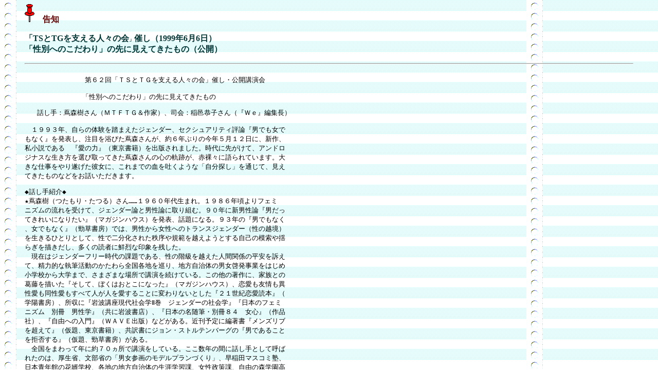

--- FILE ---
content_type: text/html
request_url: http://www.tnjapan.com/plan/event/tnj62.htm
body_size: 4042
content:
<!doctype html public "-//w3c//dtd html 4.0 transitional//en">
<html>
<head>
   <meta http-equiv="Content-Type" content="text/html; charset=Shift_JIS">
   <meta name="GENERATOR" content="Mozilla/4.5 [en] (Win95; I) [Netscape]">
   <title>TNJ：第53回催し</title>
<!--This file created 99.1.15 3:44 PM by Home Page Pro version 3.0J v1-->
<X-CLARIS-WINDOW TOP=49 BOTTOM=833 LEFT=528 RIGHT=1125>
<X-CLARIS-TAGVIEW MODE=minimal>
</head>
<body bgcolor="#FFFFFF" background="../../p_bluebar.GIF">

<blockquote><img SRC="../../gif/bt_tack.GIF" height=35 width=19><font color="#660000">　<b>告知</b></font>
<p><b><font color="#003333">「TSとTGを支える人々の会<font size=-2>」</font>催し（1999年6月6日）</font></b>
<br><b><font color="#003333">「性別へのこだわり」の先に見えてきたもの（公開）</font></b>
<pre>
<hr>
　　　　　　　　　第６２回「ＴＳとＴＧを支える人々の会」催し・公開講演会　　　
   
　　　　　 　　　「性別へのこだわり」の先に見えてきたもの</pre>

<pre>   話し手：蔦森樹さん（ＭＴＦＴＧ＆作家）、司会：稲邑恭子さん（『Ｗｅ』編集長）　

　１９９３年、自らの体験を踏まえたジェンダー、セクシュアリティ評論『男でも女で
もなく』を発表し、注目を浴びた蔦森さんが、約６年ぶりの今年５月１２日に、新作、
私小説である　『愛の力』（東京書籍）を出版されました。時代に先がけて、アンドロ
ジナスな生き方を選び取ってきた蔦森さんの心の軌跡が、赤裸々に語られています。大
きな仕事をやり遂げた彼女に、これまでの血を吐くような「自分探し」を通じて、見え
てきたものなどをお話いただきます。</pre>

<pre>◆話し手紹介◆
★蔦森樹（つたもり・たつる）さん……１９６０年代生まれ。１９８６年頃よりフェミ
ニズムの流れを受けて、ジェンダー論と男性論に取り組む。９０年に新男性論『男だっ
てきれいになりたい』（マガジンハウス）を発表、話題になる。９３年の『男でもなく
、女でもなく』（勁草書房）では、男性から女性へのトランスジェンダー（性の越境）
を生きるひとりとして、性で二分化された秩序や規範を越えようとする自己の模索や揺
らぎを描きだし、多くの読者に鮮烈な印象を残した。
　現在はジェンダーフリー時代の課題である、性の階級を越えた人間関係の平安を訴え
て、精力的な執筆活動のかたわら全国各地を巡り、地方自治体の男女啓発事業をはじめ
小学校から大学まで、さまざまな場所で講演を続けている。この他の著作に、家族との
葛藤を描いた『そして、ぼくはおとこになった』（マガジンハウス）、恋愛も友情も異
性愛も同性愛もすべて人が人を愛することに変わりないとした『２１世紀恋愛読本』（
学陽書房）、所収に『岩波講座現代社会学Ⅱ巻　ジェンダーの社会学』『日本のフェミ
ニズム　別冊　男性学』（共に岩波書店）、『日本の名随筆・別冊８４　女心』（作品
社）、『自由への入門』（ＷＡＶＥ出版）などがある。近刊予定に編著書『メンズリブ
を超えて』（仮題、東京書籍）、共訳書にジョン・ストルテンバーグの『男であること
を拒否する』（仮題、勁草書房）がある。
　全国をまわって年に約７０ヵ所で講演をしている。ここ数年の間に話し手として呼ば
れたのは、厚生省、文部省の「男女参画のモデルプランづくり」、早稲田マスコミ塾、
日本青年館の花婿学校、各地の地方自治体の生涯学習課、女性政策課、自由の森学園高
校の人権の授業、学習院大学一般教養課目の特別講座「ジェンダー」など。近ごろは、
講演会場で「私もＴＧです」
と声をかけてくる人が増えた。それに以前は、私は主催者や参加者から「ＴＧの男性」
　「女装者」とレッテルを貼られて好奇の目で見られていたが、それが減ってきたこと
を実感している。

◆司会紹介◆
★稲邑恭子（いなむら・きょうこ）さん……㈲フェミックス代表取締役。「くらしと教
育をつなぐＷｅ」編集長。フェミニストカウンセラー。教育とフェミニズムがメインテ
ーマの月刊誌を発行しながら、女性の自己表現を支援するさまざまな講座・ワークショ
ップを企画。フェミニズムの枠組みをより柔軟にしつつ、多様な生き方を支援するゆる
やかな試行錯誤の場をつくりたいと思っている。
「蔦森さんとの出会いは、１９９３年ぐらいから。これまで『Ｗｅ』のフォーラムやシ
ンポジウムに出演してもらったり、中学校や高校での授業を取材したり、ワークショッ
プを一緒にやったり。インタビューや、原稿依頼など、ひんぱんにおつきあいしていま
す。知り合ってからも、蔦森さんはどんどん変わって、自由になっていく。笑いが増え
て、やわらかくなっていく様子に目を見張らされています」</pre>

<pre>【日時】１９９９年６月６日（日）　開場１３：００　開演１３：１５～１６：３０
【主催】「ＴＳとＴＧを支える人々の会」　【協力】「ＦＴＭ日本」
【会場】せたがや女性センター・らぷらす研修室３＆４　　　　　　　　　　　　　　　
     東京都世田谷区北沢２－８－１８北沢タウンホール１１階
     ０３－５４７８－８０２１（場所の問い合わせ以外はしないで下さい）
【参加費】１０００円（資料代込み／カンパ歓迎！）
【問合わせ・連絡先】※変更したので、ご注意下さい。

〒１５６－００４４
　東京都世田谷区赤堤二郵便局留　「ＴＳとＴＧを支える人々の会」
※住所には、必ず「赤堤ニ郵便局」と漢数字の「二」を入れて下さい。そうしないと、
別の郵便局に配達されてしまいます。

当事者・家族・パートナーの方々へ　　　　　　　　　　　　　　　　　　　　　　　
　今回の催しは、マスコミの取材を含む一般公開の催しです。参加者のプライバシーに
ついては会としてできる限りの配慮は致しますが、皆様におきましても各自一層のご注
意をされた上でご来場ください。

◆取材を希望するマスコミ関係者の方は必ず事前の申し込みをお願いいたします（事前
のご連絡がない場合、取材をお断わりする可能性があります）。また、客席やロビー、
会場周辺などでの参加者に対する取材、撮影などはご遠慮ください。　　　　　　　　
◆一般の方は予約は必要ありません。　　　　　　　　　　　　　　　　　　　
◆取材申し込みをされた方以外は、会場へのカメラ、ビデオカメラ、テープレ
コーダーの持込みは禁止とさせていただきます。　　　　　　　　　　　　　　　　　
◆他人に迷惑をかけるような言動をする方には、退場をお願いする場合があります。</pre>

<pre>◆「ＴＳとＴＧを支える人々の会」（Trans-Net Japan）とは◆
　埼玉医科大学倫理委員会の答申発表をきっかけに、日本国内に性同一性障害のための
自助支援グループがないのはおかしいという思いから発足しました。１９９６年８月か
ら、学習会や体験交流会、家族会などを行なってきました。普段の活動は、プライバシ
ーへの配慮から参加者やその家族、パートナー、支援者（医療関係者、カウンセラーな
ど）に対象を限定し、その参加者は９９年２月までに約５００人（公開時を除く）にの
ぼっています。</pre>

<pre>◆トランスジェンダーとは◆　　　　　　　　　　　　　　　　　　　　　　　　　　
 広義には、自分の身体の性別やそれに属する社会的、文化的性別に対して何らかの違和
感や不快感を感じている人。（狭義では、その中でも、反対の性での生活もしくは、既
存の性役割にとらわれない形での生活を望み、性転換手術までは望まない人）。　　　
　　


<hr></pre>

<p><br><a href="../../home.htm"><img SRC="../../gif/icn_home.GIF" BORDER=0 height=42 width=35></a><b><font face="ＭＳ 明朝"><a href="../../home.htm">［ホーム］<a href="../plan.htm"><img SRC="../../gif/icn_branch.GIF" BORDER=0 height=37 width=26></a></a><a href="../plan.htm">［活動予定］</a></font></b></blockquote>

</body>
</html>
